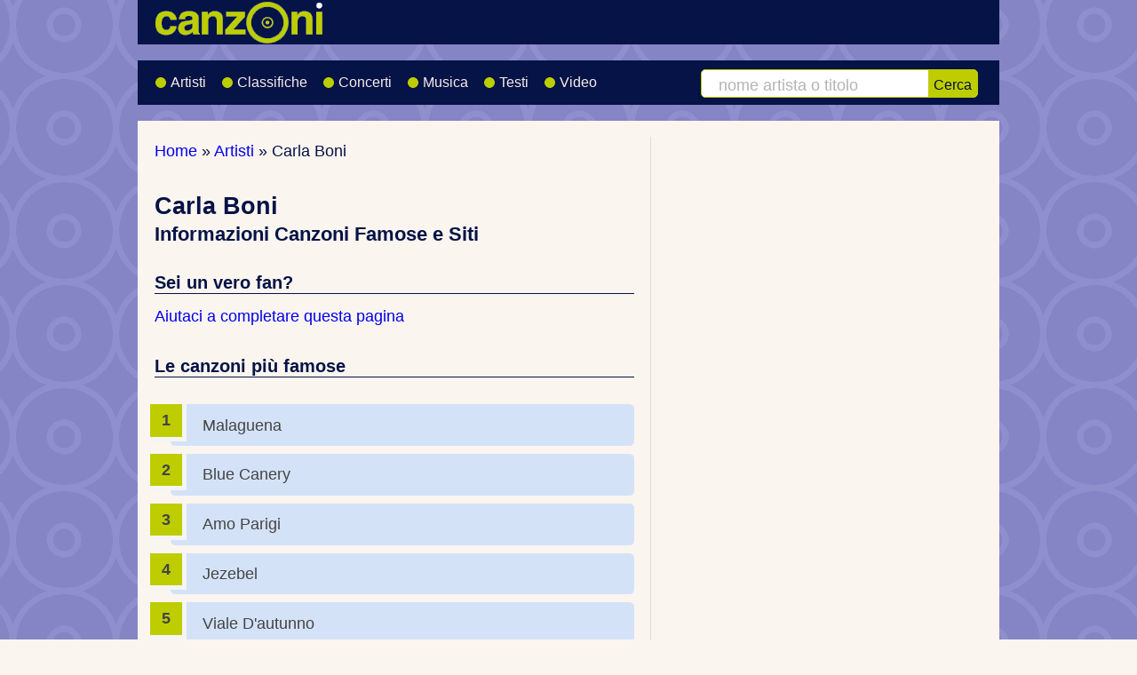

--- FILE ---
content_type: text/html; charset=UTF-8
request_url: https://www.canzoni.it/artisti/carla-boni/
body_size: 4231
content:
<!doctype html>
<html lang="it">
    <head>
        <meta charset="utf-8">
        <title>Carla Boni: Biografia, Canzoni Famose e Concerti</title>
        <meta name="description" content="Scopri tutto su Carla Boni: le sue canzoni più ascoltate, la biografia e le date dei prossimi concerti. Collegamenti ai siti ufficali e social.">
        <link rel="canonical" href="https://www.canzoni.it/artisti/carla-boni/">
        
        <meta property="og:locale" content="it_IT">
        <meta property="og:type" content="website">
        <meta property="og:title" content="Carla Boni: Biografia, Canzoni Famose e Concerti">
        <meta property="og:description" content="Scopri tutto su Carla Boni: le sue canzoni più ascoltate, la biografia e le date dei prossimi concerti. Collegamenti ai siti ufficali e social.">
        <meta property="og:url" content="https://www.canzoni.it/artisti/carla-boni/">
        <meta property="og:site_name" content="Canzoni.it">
        <meta property="og:image" content="https://www.canzoni.it/img/canzoni-fb.png">
        <meta property="og:image:secure_url" content="https://www.canzoni.it/img/canzoni-fb.png">
        <meta property="og:image:width" content="1200">
        <meta property="og:image:height" content="630">
        <meta property="og:image:alt" content="Carla Boni: Biografia, Canzoni Famose e Concerti">
        <meta property="fb:app_id" content="108192592689244">
        <meta name="twitter:card" content="summary_large_image">
        <meta name="twitter:title" content="Carla Boni: Biografia, Canzoni Famose e Concerti">
        <meta name="twitter:description" content="Scopri tutto su Carla Boni: le sue canzoni più ascoltate, la biografia e le date dei prossimi concerti. Collegamenti ai siti ufficali e social.">
        <meta name="twitter:site" content="@canzoni_it">
        <meta name="twitter:image" content="https://www.canzoni.it/img/canzoni-fb.png">
        <meta name="apple-mobile-web-app-title" content="Canzoni.it">
        <meta name="author" content="Fabio Colonnello - Scrivilo">
        <meta name="viewport" content="width=device-width, initial-scale=1">
        <meta name="theme-color" content="#051346">
        <link rel="shortcut icon" href="/favicon.ico">
        <link rel="stylesheet" href="/css/faws.min.css">
        <link rel="stylesheet" href="/css/canzoni2026.min.css">

        <style>
            @media (min-width:842px) {
               .w2x-2col {
                    float: left;
                    margin-right: 4%
                }
                .w2x-2col {
                    width: 58%
                }
                .w2x-1col {
                    width: 38%
                }
            }
            @media (min-width: 842px) { .rv1 { left: 59.5%; } }
            @media (min-width: 980px) { .ad2 { left: 0;  } }
        </style>

<style>
	h1 { margin-bottom: 1em; }
	h2, h3 { font-size: 1.1em; border-bottom: 1px solid #051346; }
	h1 span { display: block; font-size: 80%; margin-bottom: 1em; }
	h2 span { display: block; font-size: 0.8em; }
	.boxfb .fb_iframe_widget, .boxfb .fb_iframe_widget span, .boxfb .fb_iframe_widget span iframe[style] {
		width: 100% !important;
		background-color: white !important;
	}
	.main ul.url_list li, .main ul.autor_links li
	{
		line-height: 140%;
		background: none;
		/*background: url(/img/rwd/sprite.png) -21px -65px no-repeat;*/
		margin-bottom: 2em;
		padding-left: 40px;
		position: relative;
	}
	.main ul.autor_links li {
		margin-bottom: 0.8em;
	}
	.main ul.url_list li a, .main ul.autor_links li a
	{
		font-weight: bold;
	}

	.main ul.url_list .fa-li, .main ul.autor_links .fa-li
	{
		left: -0.5em;
		color: #becd00;
		font-size: 1.5em;
		top: 0em;
	}
	.main ul.url_list p { margin-bottom: 0; }
	.main ul.url_list ul li { margin-bottom: 0; padding-left: 77px; }
	.main ul.linkservice li
	{
		background: none;
		padding-left: 40px;
		position: relative;
	}

	.main ul.linkservice .fa-li
	{
		color: #becd00;
		left: -0.4em;
		top: 0.8em;
	}
	.amaitem {
		float: left;
		margin: 0 0.5em 0.5em 0;
		height: 160px;
	}
	/*.fa {  color: #becd00;  }*/
	.classifica div img, .classifica_continua div img
	{
		position: absolute;
		right: 0;
		top: 0;
		padding: .1em .2em .3em 2em;
    	margin: 0;
	}
	ol.classifica { margin-bottom: 0; }	

	/* Classifiche */
	ol.classifica {
	    counter-reset: li; /* Initiate a counter */
	    list-style: none; /* Remove default numbering */
	    /**list-style: decimal;*/ /* Keep using default numbering for IE6/7 */
	    /*font: 15px 'trebuchet MS', 'lucida sans';*/
	    padding: 0;
	    margin-bottom: 2em;
	    /*text-shadow: 0 1px 0 rgba(255,255,255,.5);*/
	    line-height: 200%;
	}
	ol.classifica_continua {
	    list-style: none; /* Remove default numbering */
	    padding: 0;
	    margin-bottom: 2em;
	    line-height: 200%;
	}
	.classifica div, .classifica_continua div {
	    position: relative;
	    display: block;
	    padding: .3em 3em .3em 2em;
	    /**padding: .4em;*/
	    margin: .5em 0 .5em 1em;
	/*    background-color: #EEEEEE;*/
	    background-color: #D4E2F7;
	    /*border-right: 1px solid #051346;*/
	    /*background: #FFC06D;*/
	    color: #444;
	    text-decoration: none;
	    border-radius: .3em;
	    /*transition: all .3s ease-out;   */
	}
	.classifica div a, .classifica_continua div a { display: block; }

	.classifica div:before, .classifica_continua div:before{
	    content: counter(li);
	    counter-increment: li;
	    position: absolute; 
	    left: -1.3em;
	    top: 50%;
	    margin-top: -1.3em;
	    background: #becd00;
	    height: 2em;
	    width: 2em;
	    line-height: 2em;
	    /*border: .3em solid #646567;*/
	    border-right: .3em solid #f5f5f5;
	    border-bottom: .3em solid #f5f5f5;
	    text-align: center;
	    font-weight: bold;
	    /*border-radius: 2em;*/
	    /*transition: all .3s ease-out;*/
	}
</style>
<link rel="stylesheet" type="text/css" href="/css/forms.min.css">
<style>
	.btn { padding: .4em 1.2em; width: auto; }
	.input { width: 60%; }
</style>

<script type="application/ld+json">
{ 
	"@context": "https://schema.org",
	"@graph": [
		{
		    "@type": "MusicGroup",
		    "name": "Carla Boni",
		    "url": "https://www.canzoni.it/artisti/carla-boni/",
		    			"sameAs": [
				"https://it.wikipedia.org/wiki/Carla_Boni"
			]
		}
	]
}
</script>


<!--         <script src="https://track.eadv.it/canzoni.it.php" async></script> -->


    </head>
    <body itemscope itemtype="https://schema.org/WebPage">

        
        <div class="wrapper">
            <div id="topfirst" class="header" role="banner" itemscope itemtype="https://schema.org/WPHeader">
                <div class="row logo">
                    <div class="logosize">
                        <a href="/">
                                <img srcset="/img/rwd/canzoni_3x.png 3x, /img/rwd/canzoni_2-5x.png 2.5x, /img/rwd/canzoni_2x.png 2x, /img/rwd/canzoni_1-5x.png 1.5x" src="/img/rwd/canzoni.png" width="243" height="50" alt="Logo di Canzoni.it - Il portale della musica, concerti, artisti e classifiche" title="Link alla Home Page di Canzoni.it" fetchpriority="high" decoding="async">
                        </a>
                    </div>
                    <div class="social">
                    </div>
                </div>
                <div class="row nav" itemscope itemtype="https://schema.org/SiteNavigationElement">
                    <div class="w-2col m-2col">
                        <nav id="main-menu" class="collapsable" aria-label="Menu principale">
                            <ul class="menu fa-ul">
                                <li itemprop="name"><a itemprop="url" href="/artisti/" title="Cantanti e Gruppi Musicali"><span class="fa-li"><i class="fa fa-users" aria-hidden="true"></i></span> Artisti</a></li>
                                <li itemprop="name"><a itemprop="url" href="/classifica/" title="Classifiche Canzoni e Artisti"><span class="fa-li"><i class="fa fa-signal fa-flip-horizontal" aria-hidden="true"></i></span> Classifiche</a></li>
                                <li itemprop="name" ><a itemprop="url" href="/concerti/" title="Date dei Concerti"><span class="fa-li"><i class="fa fa-calendar-o" aria-hidden="true"></i></span> Concerti</a></li>
                               <li itemprop="name"><a itemprop="url" href="/musica/" title="Musica Gratis"><span class="fa-li"><i class="fa fa-volume-up" aria-hidden="true"></i></span> Musica</a></li>
                                <li itemprop="name"><a itemprop="url" href="/testi/" title="Testi Canzoni"><span class="fa-li"><i class="fa fa-file-text-o" aria-hidden="true"></i></span> Testi</a></li>
                                <li itemprop="name"><a itemprop="url" href="/video/" title="Video Canzoni"><span class="fa-li"><i class="fa fa-video-camera" aria-hidden="true"></i></span> Video</a></li>
                            </ul>
                        </nav>
                    </div>
                    <div id="search-box" class="w-1col m-2col w-last search-box">
                      <form class="cerca" action="/artisti/cerca.php" method="get" role="search" id="search-toggle">
                        <label for="artista" class="sr-only">Cerca artista o canzone</label>
                        <input type="search" name="q" id="artista" size="14" required
                               placeholder="nome artista o titolo"
                               title="Scrivi il nome di un artista o il titolo di una canzone">
                        <button type="submit">Cerca</button>
                      </form>
                    </div>
                    <button class="nav-toggle js-nav-toggle" id="nav-toggle"
                            aria-label="Apri menu di navigazione"
                            aria-controls="main-menu"
                            aria-expanded="false"
                            type="button">
                        <img srcset="/img/rwd/responsive-nav-3x.png 3x, /img/rwd/responsive-nav-2x.png 2x, /img/rwd/responsive-nav-1-5x.png 1.5x" src="/img/rwd/responsive-nav-2017.png" width="28" height="27" alt="Menu" title="Apre il menu di navigazione mobile">
                    </button>
                    <button class="search_button js-search-toggle" id="search_button" aria-controls="search-box" aria-expanded="false" type="button">
                        <img srcset="/img/rwd/search-icon-3x.png 3x, /img/rwd/search-icon-2-5x.png 2.5x, /img/rwd/search-icon-2x.png 2x, /img/rwd/search-icon-1-5x.png 1.5x" src="/img/rwd/search-icon.png" width="28" height="27" alt="Cerca nel sito" title="Apre box per ricerca testuale nel sito">
                    </button>

                </div>
            </div>  <!-- header div end -->
<div id="eadv-billboard"></div>


            <!-- main section of page contents -->
            <div class="row main" role="main" itemprop="mainContentOfPage">
                <div class="w2x-2col mx2-1col">
                    <div class="breadcrumbNew" itemscope itemtype="https://schema.org/BreadcrumbList">
                        <p>			<span itemprop="itemListElement" itemscope itemtype="https://schema.org/ListItem">
				<a href="/" itemprop="item">
					<span itemprop="name">
						Home
					</span>
				</a> 
				<meta itemprop="position" content="1">
			</span>
			&raquo; 			<span itemprop="itemListElement" itemscope itemtype="https://schema.org/ListItem">
				<a href="/artisti/" itemprop="item">
					<span itemprop="name">
						Artisti
					</span>
				</a> 
				<meta itemprop="position" content="2">
			</span>
			&raquo; 		<span itemprop="itemListElement" itemscope itemtype="https://schema.org/ListItem">
			<span itemprop="name">Carla Boni</span>
			<meta itemprop="position" content="3">
		</span></p>
                    </div>
                    <div itemscope itemtype="https://schema.org/MusicGroup">
                <!-- google_ad_section_start -->
		<div>
		<h1>Carla Boni <span style="display: block">Informazioni Canzoni Famose e Siti</span></h1>

	<h2>Sei un vero fan?</h2>
	<p><a href="/artisti/carla-boni/aiutaci.php">Aiutaci a completare questa pagina</a></p>
				<h2 style="margin-bottom: 1.5em;">Le canzoni più famose</h2>
				<ol class="classifica" style="margin-bottom: 2em;">
					<li><div>Malaguena</div></li>
					<li><div>Blue Canery</div></li>
					<li><div>Amo Parigi</div></li>
					<li><div>Jezebel</div></li>
					<li><div>Viale D'autunno</div></li>
					<li><div><a title="Guarda l'elenco completo di tutti i brani di Carla Boni" href="/classifica/canzoni/artista/carla-boni.html">Guarda la classifica completa &raquo;</a></div></li>

			</ol>
		<h2 class="samecontext">Dove trovare informazioni</h2>
		<ul class="url_list">

						<li>
							<i class="fa-li fa fa-link" aria-hidden="true"></i>
							<p>
								<span><a href="https://carlaboni.weebly.com" class="el" title="Apri Sito ammiratore di Carla Boni" target="_blank" rel="noopener noreferrer">carlaboni.weebly.com</a>
								</span><br>
								<strong>Sito ammiratore</strong> in Italiano
							</p>
							<strong>Contiene:</strong><ul>
<li>- Biografia</li>
<li>- Discografia</li>
<li>- Foto</li>
<li>- Video</li>
</ul>

						</li>

						<li>
							<i class="fa-li fa fa-link" aria-hidden="true"></i>
							<p>
								<span><a href="https://it.wikipedia.org/wiki/Carla_Boni" class="el" title="Apri Pagina Wikipedia  di Carla Boni" target="_blank" rel="noopener noreferrer">it.wikipedia.org</a>
								</span><br>
								<strong>Pagina Wikipedia </strong> in Italiano
							</p>
							<strong>Contiene:</strong><ul>
<li>- Biografia</li>
<li>- Discografia</li>
<li>- Link</li>
</ul>

						</li>
		</ul>								<h3 class="samecontext">Proponi un nuovo Sito</h3>
			<p class="double_space">Se vuoi proporre un nuovo sito che offre canzoni, informazioni o materiale utile di <strong>Carla Boni</strong>, puoi segnalarcelo da questa pagina:</p>

			<form method="post" action="/artisti/carla-boni/#nuovolink" class="submission-form">
				<p class="samecontext">Indirizzo sito:</p>
				<p class="row-form">
					<input class="input" type="text" name="link" value="" id="link">
				<input type="submit" id="submit1" class="btn" value="Invia" accesskey="i" title="ALT+I">
				<input type="hidden" name="form_id" value="566851204">
				<input name="_submit_check" type="hidden" value="1">
			  </p>
			</form>			
		</div>

                <!-- google_ad_section_end -->
                    </div>

                </div>

                <div class="w2x-1col w2x-last mx2-1col mx2-last" itemscope itemtype="https://schema.org/WPSideBar">



                </div>
                <div class="rv1">&nbsp;</div>
                <div class="fineriga">&nbsp;</div>
            </div>  <!-- fine div .main -->
            <div class="infinite-item-end"></div>
            <div class="row footer" role="contentinfo" itemscope itemtype="https://schema.org/WPFooter">
                <p class="w-3col m-2col">Copyright &copy; 2002-2026 - Tutti i diritti riservati<br>
<a href="/info/" title="Informazioni su Canzoni.it">Informazioni</a> | <a href="/info/termini_uso.html" title="Termini d'uso del sito Canzoni.it">Termini d'uso</a> | <a href="/info/privacy.html" title="Informazioni sulla Privacy">Privacy</a></p>
            </div>
        </div>  <!-- div wrapper end -->

        <!-- responsive menù -->
        <script src="/js/menu.js"></script>




<script>
  let dark=true;
  addEventListener('scroll', () => {
    const meta=document.querySelector('meta[name="theme-color"]');
    if(!meta) return;
    const now = scrollY / innerHeight <= 0.08;
    if (now !== dark) { dark = now; meta.content = dark ? "#051346" : "#faf5ef"; }
  }, {passive:true});
</script>
    </body>
</html>